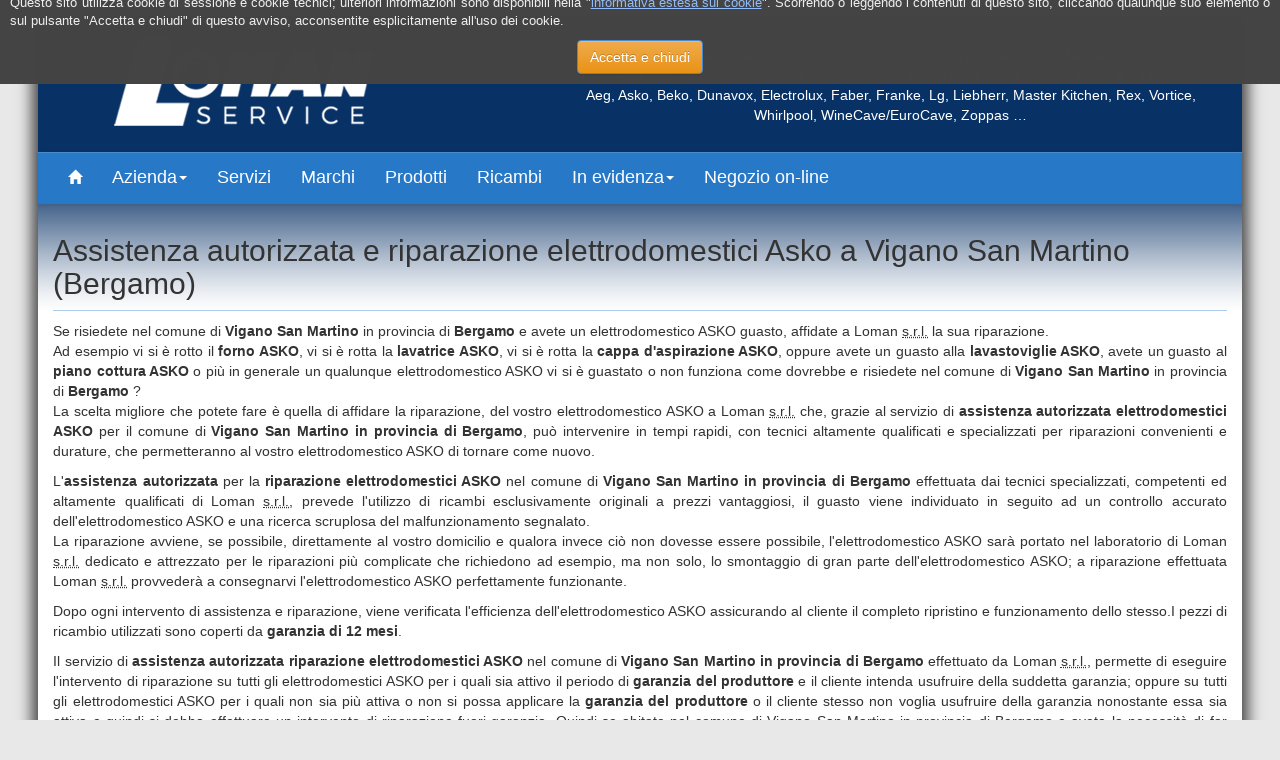

--- FILE ---
content_type: text/html; charset=utf-8
request_url: https://www.lomansrl.it/riparazione-elettrodomestici-asko-bergamo/assistenza-autorizzata-elettrodomestici-asko-vigano-san-martino-bergamo
body_size: 5867
content:
<!DOCTYPE html><html lang="it-it" dir="ltr"><head><meta charset="utf-8"><meta http-equiv="X-UA-Compatible" content="IE=edge"><meta name="viewport" content="width=device-width, initial-scale=1"><base href="https://www.lomansrl.it/riparazione-elettrodomestici-asko-bergamo/assistenza-autorizzata-elettrodomestici-asko-vigano-san-martino-bergamo" />
	<meta http-equiv="content-type" content="text/html; charset=utf-8" />
	<meta name="keywords" content="riparazione elettrodomestici asko, riparazione elettrodomestici asko vigano san martino, elettrodomestici asko vigano san martino, asko vigano san martino, riparazione lavatrice asko, riparazione lavatrice asko vigano san martino, riparazione lavastoviglie asko, riparazione lavastoviglie asko vigano san martino, riparazione forno asko, riparazione forno asko vigano san martino, lavatrice asko, lavatrice asko vigano san martino, lavastoviglie asko, lavastoviglie asko vigano san martino, forno asko, forno asko vigano san martino" />
	<meta name="rights" content="Loman s.r.l." />
	<meta name="author" content="Loman s.r.l." />
	<meta name="description" content="Riparazione elettrodomestici Asko a Vigano San Martino (Bergamo): lavatrice Asko, lavastoviglie Asko, asciugatrice Asko, forno o microonde Asko, piano cottura Asko e tutti gli elettrodomestici Asko in generale." />
	<title>Assistenza autorizzata Asko a Vigano San Martino (Bergamo) - Loman srl (Bergamo)</title>
	<link href="/templates/lomansrl/favicon.ico" rel="shortcut icon" type="image/vnd.microsoft.icon" />
	<link href="/plugins/system/jce/css/content.css?aa754b1f19c7df490be4b958cf085e7c" rel="stylesheet" type="text/css" />
	<link href="/plugins/system/jcemediabox/css/jcemediabox.min.css?0072da39200af2a5f0dbaf1a155242cd" rel="stylesheet" type="text/css" />
	<link href="/templates/lomansrl/css/bootstrap/3.3.2/bootstrap.min.css" rel="stylesheet" type="text/css" />
	<link href="/templates/lomansrl/css/bootstrap/3.3.2/bootstrap-xl.min.css" rel="stylesheet" type="text/css" />
	<link href="/templates/lomansrl/css/bootstrap/3.3.2/bootstrap-theme.min.css" rel="stylesheet" type="text/css" />
	<link href="/templates/lomansrl/css/template.css" rel="stylesheet" type="text/css" />
	<link href="https://www.lomansrl.it/plugins/system/lscookielaw/assets/css/bootstrap.min.css" rel="stylesheet" type="text/css" />
	<link href="https://www.lomansrl.it/plugins/system/lscookielaw/assets/css/custom.css" rel="stylesheet" type="text/css" />
	<script src="/media/jui/js/jquery.min.js?fea0c640d0fba8bf3e11bae24bcf3a0d" type="text/javascript"></script>
	<script src="/media/jui/js/jquery-noconflict.js?fea0c640d0fba8bf3e11bae24bcf3a0d" type="text/javascript"></script>
	<script src="/media/jui/js/jquery-migrate.min.js?fea0c640d0fba8bf3e11bae24bcf3a0d" type="text/javascript"></script>
	<script src="/media/system/js/caption.js?fea0c640d0fba8bf3e11bae24bcf3a0d" type="text/javascript"></script>
	<script src="/plugins/system/jcemediabox/js/jcemediabox.min.js?d67233ea942db0e502a9d3ca48545fb9" type="text/javascript"></script>
	<script type="text/javascript">
jQuery(window).on('load',  function() {
				new JCaption('img.caption');
			});jQuery(document).ready(function(){WfMediabox.init({"base":"\/","theme":"standard","width":"","height":"","lightbox":0,"shadowbox":0,"icons":0,"overlay":1,"overlay_opacity":0.8,"overlay_color":"#000000","transition_speed":500,"close":2,"scrolling":"fixed","labels":{"close":"Chiudi","next":"Successivo","previous":"Precedente","cancel":"Annulla","numbers":"{{numbers}}","numbers_count":"{{current}} su {{total}}","download":"Download"}});});
	</script>
<!--[if lt IE 9]><script src="/templates/lomansrl/js/html5shiv/3.7.2/html5shiv.min.js"></script><script src="/templates/lomansrl/js/respond/1.4.2/respond.min.js"></script><![endif]--></head><body><div id="mainContainer" class="container-fluid"><header><div id="header-top" class="row"><div id="logo" class="col-md-4 col-lg-5 col-xl-6"><img src="/templates/lomansrl/images/logo_big.png" alt="Loman s.r.l. &ndash; riparazione elettrodomestici delle migliori marche per Bergamo e provincia. Accessori, prodotti e ricambi elettrodomestici, anche per frigoriferi cantina vino e sigari. Aeg, Asko, Beko, Dunavox, Electrolux, Faber, Franke, Lg, Liebherr, Master Kitchen, Rex, Vortice, Whirlpool, WineCave/EuroCave, Zoppas &hellip;" title="Loman s.r.l. &ndash; riparazione elettrodomestici delle migliori marche per Bergamo e provincia. Accessori, prodotti e ricambi elettrodomestici, anche per frigoriferi cantina vino e sigari. Aeg, Asko, Beko, Dunavox, Electrolux, Faber, Franke, Lg, Liebherr, Master Kitchen, Rex, Vortice, Whirlpool, WineCave/EuroCave, Zoppas &hellip;" class="img-responsive"></div><div id="ricerca" class="col-md-8 col-lg-7 col-xl-6 text-center">

<div class="custom"  >
	Assistenza autorizzata riparazione elettrodomestici delle migliori marche per Bergamo e provincia.<br/>Accessori, prodotti e ricambi elettrodomestici, anche per frigoriferi cantina vino e sigari.<br/>Aeg, Asko, Beko, Dunavox, Electrolux, Faber, Franke, Lg, Liebherr, Master Kitchen, Rex, Vortice, Whirlpool, WineCave/EuroCave, Zoppas &hellip;</div>
</div></div><div id="header-bottom" class="row"><div id="menu-main-bar" class="navbar navbar-default" role="navigation"><div class="navbar-header"><button type="button" class="navbar-toggle" data-toggle="collapse" data-target="#menu-main"><span class="sr-only">apre o chiude il menu principale</span><div id="menu-toggle-icongroup"><span class="icon-bar"></span><span class="icon-bar"></span><span class="icon-bar"></span></div><div id="menu-toggle-text"><!--span class="glyphicon glyphicon-menu-hamburger"></span-->MENU PRINCIPALE</div></button></div><div id="menu-main" class="collapse navbar-collapse"><ul class="nav menu  navbar-nav">
<li class="item-101"><a class="homeMenuItem" href="/" ><span>Home</span></a></li><li class="item-161 dropdown deeper parent"><a class=" dropdown-toggle" data-toggle="dropdown" href="#" ><span>Azienda<b class="caret"></b></span></a><ul class="nav-child unstyled small dropdown-menu"><li class="item-162"><a href="/azienda/chi-siamo" ><span>Chi siamo</span></a></li><li class="item-165"><a href="/azienda/dove-siamo" ><span>Dove siamo</span></a></li><li class="item-166"><a href="/azienda/contatti" ><span>Contatti</span></a></li></ul></li><li class="item-163"><a href="/servizi" ><span>Servizi</span></a></li><li class="item-164"><a href="/marchi" ><span>Marchi</span></a></li><li class="item-167"><a href="/prodotti" ><span>Prodotti</span></a></li><li class="item-168"><a href="/ricambi" ><span>Ricambi</span></a></li><li class="item-169 dropdown deeper parent"><a class=" dropdown-toggle" data-toggle="dropdown" href="#" ><span>In evidenza<b class="caret"></b></span></a><ul class="nav-child unstyled small dropdown-menu"><li class="item-170"><a href="/in-evidenza/aspirapolvere-centralizzato-oxygen-electrolux-bergamo" ><span>Aspirapolvere centralizzato Electrolux Oxygen</span></a></li><li class="item-171"><a href="/in-evidenza/frigoriferi-cantina-vini-sigari-bergamo" ><span>Frigoriferi cantina vini e sigari</span></a></li><li class="item-174"><a href="/in-evidenza/detersivi-elettrodomestici-ecologici-electrolux-green-bergamo" ><span>Detersivi ed elettrodomestici ecologici Electrolux</span></a></li><li class="item-175"><a href="/in-evidenza/elettrodomestici-da-incasso-bergamo" ><span>Elettrodomestici da incasso</span></a></li></ul></li><li class="item-176"><a href="/negozio-online" ><span>Negozio on-line</span></a></li></ul>
</div></div></div></header><div id="content" class="row"><div class="col-md-12"><div id="system-message-container">
	</div>
<div class="item-page" itemscope itemtype="https://schema.org/Article">
	<meta itemprop="inLanguage" content="it-IT" />
	
		
			<div class="page-header">
		<h2 itemprop="headline">
			Assistenza autorizzata e riparazione elettrodomestici Asko a Vigano San Martino (Bergamo)		</h2>
							</div>
					
		
	
	
		
								<div itemprop="articleBody">
		<section class="article-content clearfix"><p>Se risiedete nel comune di <strong>Vigano San Martino</strong> in provincia di <strong>Bergamo</strong> e avete un elettrodomestico ASKO guasto, affidate a Loman <acronym title="societ&agrave; a responsabilit&agrave; limitata">s.r.l.</acronym> la sua riparazione.<br/>Ad esempio vi si &egrave; rotto il <strong>forno ASKO</strong>, vi si &egrave; rotta la <strong>lavatrice ASKO</strong>, vi si &egrave; rotta la <strong>cappa d'aspirazione ASKO</strong>, oppure avete un guasto alla <strong>lavastoviglie ASKO</strong>, avete un guasto al <strong>piano cottura ASKO</strong> o pi&ugrave; in generale un qualunque elettrodomestico ASKO vi si &egrave; guastato o non funziona come dovrebbe e risiedete nel comune di <strong>Vigano San Martino</strong> in provincia di <strong>Bergamo</strong> ?<br/>La scelta migliore che potete fare &egrave; quella di affidare la riparazione, del vostro elettrodomestico ASKO a Loman <acronym title="societ&agrave; a responsabilit&agrave; limitata">s.r.l.</acronym> che, grazie al servizio di <strong>assistenza autorizzata elettrodomestici ASKO</strong> per il comune di <strong>Vigano San Martino in provincia di Bergamo</strong>, pu&ograve; intervenire in tempi rapidi, con tecnici altamente qualificati e specializzati per riparazioni convenienti e durature, che permetteranno al vostro elettrodomestico ASKO di tornare come nuovo.</p><p>L'<strong>assistenza autorizzata</strong> per la <strong>riparazione elettrodomestici ASKO</strong> nel comune di <strong>Vigano San Martino in provincia di Bergamo</strong> effettuata dai tecnici specializzati, competenti ed altamente qualificati di Loman <acronym title="societ&agrave; a responsabilit&agrave; limitata">s.r.l.</acronym>, prevede l'utilizzo di ricambi esclusivamente originali a prezzi vantaggiosi, il guasto viene individuato in seguito ad un controllo accurato dell'elettrodomestico ASKO e una ricerca scruplosa del malfunzionamento segnalato.<br/>La riparazione avviene, se possibile, direttamente al vostro domicilio e qualora invece ci&ograve; non dovesse essere possibile, l'elettrodomestico ASKO sar&agrave; portato nel laboratorio di Loman <acronym title="societ&agrave; a responsabilit&agrave; limitata">s.r.l.</acronym> dedicato e attrezzato per le riparazioni pi&ugrave; complicate che richiedono ad esempio, ma non solo, lo smontaggio di gran parte dell'elettrodomestico ASKO; a riparazione effettuata Loman <acronym title="societ&agrave; a responsabilit&agrave; limitata">s.r.l.</acronym> provveder&agrave; a consegnarvi l'elettrodomestico ASKO perfettamente funzionante.</p><p>Dopo ogni intervento di assistenza e riparazione, viene verificata l'efficienza dell'elettrodomestico ASKO assicurando al cliente il completo ripristino e funzionamento dello stesso.I pezzi di ricambio utilizzati sono coperti da <strong>garanzia di 12 mesi</strong>.</p><p>Il servizio di <strong>assistenza autorizzata riparazione elettrodomestici ASKO</strong> nel comune di <strong>Vigano San Martino in provincia di Bergamo</strong> effettuato da Loman <acronym title="societ&agrave; a responsabilit&agrave; limitata">s.r.l.</acronym>, permette di eseguire l'intervento di riparazione su tutti gli elettrodomestici ASKO per i quali sia attivo il periodo di <strong>garanzia del produttore</strong> e il cliente intenda usufruire della suddetta garanzia; oppure su tutti gli elettrodomestici ASKO per i quali non sia pi&ugrave; attiva o non si possa applicare la <strong>garanzia del produttore</strong> o il cliente stesso non voglia usufruire della garanzia nonostante essa sia attiva e quindi si debba effettuare un intervento di riparazione fuori garanzia. Quindi se abitate nel comune di Vigano San Martino in provincia di Bergamo e avete la necessit&agrave; di far effettuare la riparazione fuori garanzia per un elettrodomestico ASKO (perch&eacute; il periodo di garanzia del produttore &egrave; scaduto o perch&eacute; non intendete usufruire della garanzia), oppure se dovete far riparare un elettrodomestico ASKO e intendete usufruire della garanzia ancora in corso di validit&agrave;, affidate a Loman <acronym title="societ&agrave; a responsabilit&agrave; limitata">s.r.l.</acronym> la riparazione del vostro elettrodomestico ASKO.</p><div class="alert alert-bs4-primary"><h3 class="h3inAlert" title="Loman s.r.l. &ndash; assistenza autorizzata riparazione elettrodomestici ASKO per il comune di Vigano San Martino in provincia di Bergamo">Come richiedere a Loman <acronym title="societ&agrave; a responsabilit&agrave; limitata">s.r.l.</acronym> un intervento di assistenza e riparazione elettrodomestici ASKO per il comune di Vigano San Martino in provincia di Bergamo ?</h3><p>Per avvalervi del servizio di <strong>assistenza autorizzata riparazione elettrodomestici ASKO</strong> nel comune di <strong>Vigano San Martino</strong> in provincia di <strong>Bergamo</strong>, telefonate a Loman <acronym title="societ&agrave; a responsabilit&agrave; limitata">s.r.l.</acronym> in orario d'ufficio (verificate eventualmente gli orari riportati nella sezione <a href="/azienda/contatti" title="Loman s.r.l. &ndash; contatti per Vigano San Martino e la provincia di Bergamo"><strong>contatti</strong></a>) dal luned&igrave; al venerd&igrave; al numero +39 035 316943 oppure al numero +39 035 321311, descrivete il problema che affligge il vostro elettrodomestico ASKO e prendete un appuntamento.<br/>Potrete cos&igrave; usufruire della competenza specializzata dei tecnici Loman <acronym title="societ&agrave; a responsabilit&agrave; limitata">s.r.l.</acronym>, che vi consiglieranno con onest&agrave; e professionalit&agrave; la soluzione migliore per la riparazione del vostro elettrodomestico ASKO oppure, solamente nel caso in cui la riparazione del vostro elettrodomestico ASKO non risultasse conveniente, l'eventuale sostituzione con un nuovo elettrodomestico ASKO o se preferite anche di altra marca.</p></div><p>Loman <acronym title="societ&agrave; a responsabilit&agrave; limitata">s.r.l.</acronym>, essendo stata fondata nel 1969, pu&ograve; vantare un'esperienza di oltre 50 anni nella riparazione degli elettrodomestici ASKO che le consentono di offrire ai propri clienti servizi di assistenza e riparazione tempestivi, affidabili, professionali, altamente qualificati nonch&eacute; risultati duraturi che permettono agli elettrodomestici di mantenere nel tempo efficenza e prestazioni elevate.<br/>&Egrave; in grado di intervenire per effettuare la riparazione di qualunque elettrodomestico ASKO (che sia coperto o meno dal periodo di garanzia del produttore), infatti pu&ograve; effettuare per voi:</p><ul><li>la <strong>riparazione</strong> della <strong>lavatrice ASKO</strong> o <strong>lavabiancheria ASKO</strong> nel comune di <strong>Vigano San Martino (Bergamo)</strong></li><li>la <strong>riparazione</strong> dell'<strong>asciugatrice ASKO</strong> nel comune di <strong>Vigano San Martino (Bergamo)</strong></li><li>la <strong>riparazione</strong> della <strong>lavastoviglie ASKO</strong> nel comune di <strong>Vigano San Martino (Bergamo)</strong></li><li>la <strong>riparazione</strong> del <strong>forno ASKO</strong> nel comune di <strong>Vigano San Martino (Bergamo)</strong></li><li>la <strong>riparazione</strong> del <strong>forno a microonde ASKO</strong> nel comune di <strong>Vigano San Martino (Bergamo)</strong></li><li>la <strong>riparazione</strong> di qualunque tipologia di <strong>piano cottura ASKO</strong> nel comune di <strong>Vigano San Martino (Bergamo)</strong></li><li>la <strong>riparazione</strong> della <strong>cappa aspirante ASKO</strong> nel comune di <strong>Vigano San Martino (Bergamo)</strong></li><li>&hellip; e in generale la <strong>riparazione</strong> degli <strong>elettrodomestici ASKO</strong> nel comune di <strong>Vigano San Martino (Bergamo)</strong>, anche se non espressamente citati nell'elenco appena sopra riportato.</li></ul><br/>&nbsp;</section>	</div>

	
							</div>
</div></div><div id="footer-container" class="row min-col-height"><div id="footer-left" class="col-md-4"><ul class="nav menu  navbar-nav">
<li class="item-160"><a href="/termini-e-condizioni" ><span>Termini e Condizioni</span></a></li><li class="item-158"><a href="/informativa-privacy" ><span>Informativa privacy</span></a></li><li class="item-159"><a href="/informativa-cookie" ><span>Informativa estesa cookie</span></a></li><li class="item-337"><a href="/images/sections/azienda/Loman_srl_Bergamo_Informativa_clienti_e_fornitori.pdf" onclick="window.open(this.href,'targetWindow','toolbar=no,location=no,status=no,menubar=no,scrollbars=yes,resizable=yes,');return false;" title="Loman srl Bergamo - Informativa clienti e fornitori" ><span>Informativa clienti e fornitori</span></a></li></ul>
</div><div id="footer-middle" class="col-md-4">Copyright &copy; 2026 Loman <acronym title="societ&agrave; a responsabilit&agrave; limitata">s.r.l.</acronym>

<div class="custom"  >
	via dell'Industria 9 &ndash; 24126 Bergamo (BG)<br/>tel.: +39 035316943 &nbsp;&nbsp;&nbsp; +39 035321311<br/>fax: +39 0354248921<!-- &nbsp;&nbsp;&nbsp; <span style="white-space:nowrap;"><acronym title="Posta Elettronica Certificata">pec</acronym>: <span style="color:red;text-decoration:underline;">INSERIRE LA PEC</span></span>--><br/>Partita IVA: IT 03415570161</div>
</div><div id="footer-right" class="col-md-4"></div></div></div><span id="toTop" class="hidden"><span class="glyphicon glyphicon-arrow-up"></span> Torna su</span><script src="/templates/lomansrl/js/jquery/jquery-1.11.2.min.js"></script><script src="/templates/lomansrl/js/bootstrap/3.3.2/bootstrap.min.js"></script><script>var $j = jQuery.noConflict();$j(document).ready(function() {$j('.carousel').carousel({interval: 1000 * 8});$j('#menu-main-bar').affix({offset: {top: $j('#menu-main-bar').offset().top}});if ( ($j(window).height() + 100) < $j(document).height() ) {$j('#toTop').removeClass('hidden').affix({offset: {top:100}});}$j('#toTop').click(function() {$j('html,body').animate({scrollTop:0},'slow');});});</script><!--googleoff: all--><div class="cookielaw_alert_box" id="cookielaw_alert_box" style="opacity:1;text-align:justify;position:fixed;z-index:10000;left:0;right:0;bottom:0; margin:0px;"><div class="cookielaw_alert_box_inner" style="display: inline-block;width: 100%;margin:auto;max-width:100%;background-color: #444444;"><div class="cookielaw_alert_box_text" style="display: inline-block;padding:10px;color: #eeeeee"><div class="cookielaw_text "><p>Questo sito utilizza cookie di sessione e cookie tecnici; ulteriori informazioni sono disponibili nella "<a title="Informativa estesa sui cookie" href="/informativa-cookie">informativa estesa sui cookie</a>". Scorrendo o leggendo i contenuti di questo sito, cliccando qualunque suo elemento o sul pulsante "Accetta e chiudi" di questo avviso, acconsentite esplicitamente all'uso dei cookie.</p></div><div class="cookielaw_buttons "><div class=" col-md-12 col-sm-6 btn_close" style="margin:0;text-align:center"><button onclick="CloseCookieAlertBox();" style="color:#eeeeee" class="btn btn-warning  popup-modal-dismiss">Accetta e chiudi</button></div></div></div></div></div><!--googleon: all--><script type="text/javascript">/*<![CDATA[*/var name = "loman_cookielaw" + "=";var ca = document.cookie.split(";");var acceptCookie = false;for(var i=0; i<ca.length; i++) {var c = ca[i];while (c.charAt(0)==" ") c = c.substring(1);if (c.indexOf(name) == 0){ acceptCookie = true; document.getElementById("cookielaw_alert_box").style.display="none";}}if (!acceptCookie) {  for (var i=0;i<ca.length;i++) {    var c1 = ca[i];    document.cookie= c1 + '; expires=Thu, 01 Jan 1970 00:00:00 GMT; path=/';  }}var d = new Date();d.setTime(d.getTime() + (180*(24*60*60*1000)));var expires_cookie = "expires="+d.toUTCString();function CloseCookieAlertBox(){document.getElementById('cookielaw_alert_box').style.display='none'; document.cookie='loman_cookielaw=true; '+expires_cookie+'; path=/';}/*]]>*/</script></body></html>